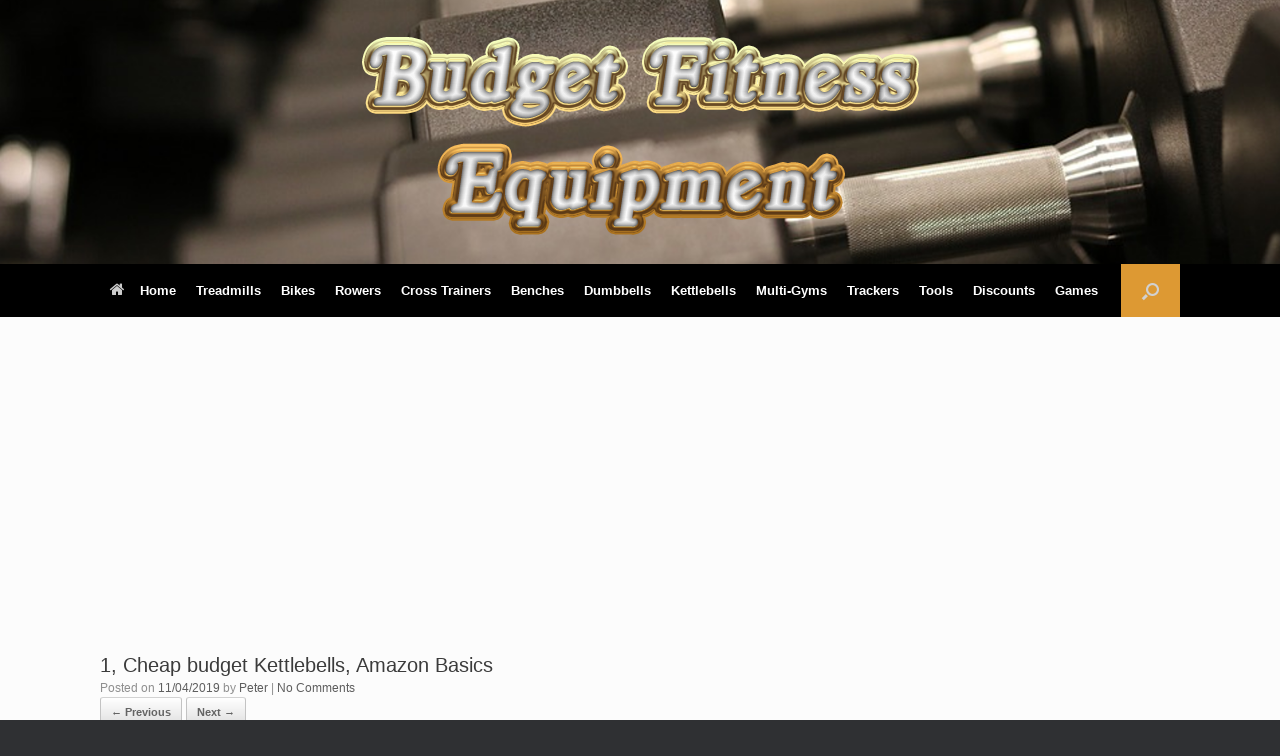

--- FILE ---
content_type: text/html; charset=utf-8
request_url: https://www.google.com/recaptcha/api2/aframe
body_size: 267
content:
<!DOCTYPE HTML><html><head><meta http-equiv="content-type" content="text/html; charset=UTF-8"></head><body><script nonce="7wq5HeCbyhLNTEXhTr30EA">/** Anti-fraud and anti-abuse applications only. See google.com/recaptcha */ try{var clients={'sodar':'https://pagead2.googlesyndication.com/pagead/sodar?'};window.addEventListener("message",function(a){try{if(a.source===window.parent){var b=JSON.parse(a.data);var c=clients[b['id']];if(c){var d=document.createElement('img');d.src=c+b['params']+'&rc='+(localStorage.getItem("rc::a")?sessionStorage.getItem("rc::b"):"");window.document.body.appendChild(d);sessionStorage.setItem("rc::e",parseInt(sessionStorage.getItem("rc::e")||0)+1);localStorage.setItem("rc::h",'1769053191847');}}}catch(b){}});window.parent.postMessage("_grecaptcha_ready", "*");}catch(b){}</script></body></html>